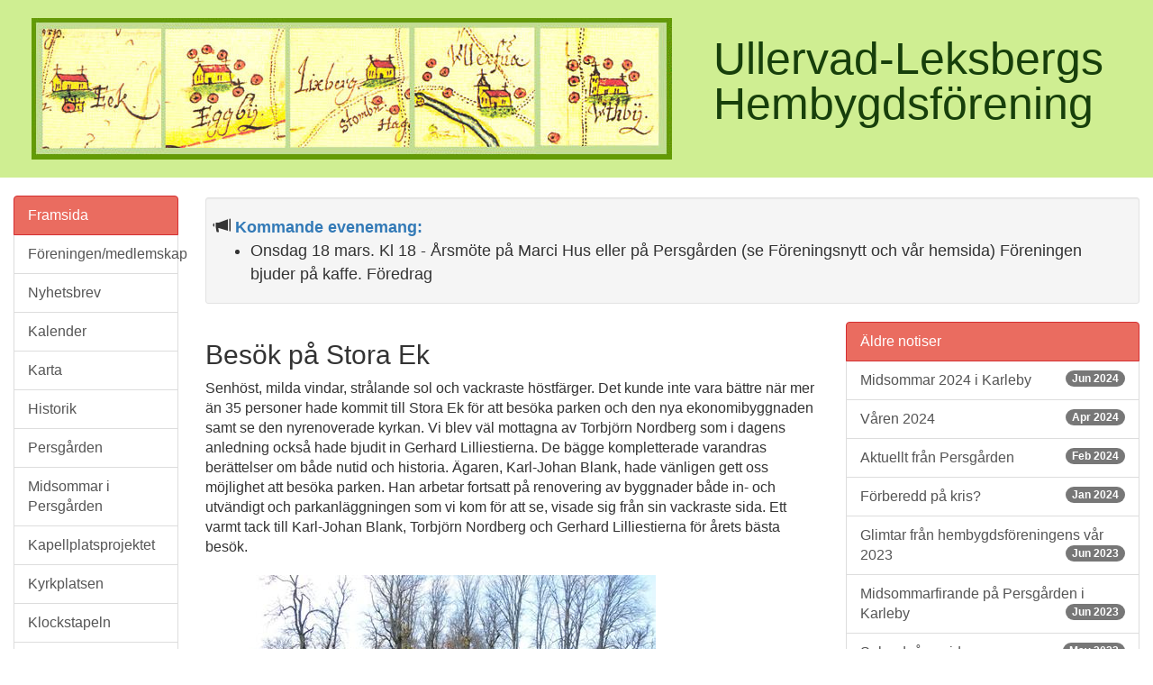

--- FILE ---
content_type: text/html; charset=utf-8
request_url: https://www.ullervad-leksbergs-hembygdsf.se/nyhet/100/
body_size: 6897
content:
<!DOCTYPE html>
<html lang="en">
  <head>
    <meta charset="utf-8">
    <meta http-equiv="X-UA-Compatible" content="IE=edge">
    <meta name="viewport" content="width=device-width, initial-scale=1">

    <title>Ullervad-Leksbergs Hembygdsförening</title>

    <meta name="description" content="Source code generated using layoutit.com">
    <meta name="author" content="LayoutIt!">

    <link href="/static/css/bootstrap.min.css" rel="stylesheet">
    <link href="/static/css/style.css" rel="stylesheet">

  </head>
  <body>

<div class="container-fluid">



	<div class="row" id="header">
		<div class="col-md-7">
			<a href="/"><img src="/static/img/Topp1.jpg" class="img-responsive"></a>
		</div>
		<div class="col-md-5">
			<h1>
				Ullervad-Leksbergs Hembygdsförening
			</h1>
		</div>
	</div>


	<div class="row">
		<div class="col-md-2">
		
		<div class="list-group" id="meny">
		
  <a href="/" class="list-group-item active">
    Framsida
  </a>


  	
  		
	  	
			<a href="/foreningen/" class="list-group-item">Föreningen/medlemskap</a>
		
			<a href="/nyhetsbrev/" class="list-group-item">Nyhetsbrev</a>
		
			<a href="/kalender/" class="list-group-item">Kalender</a>
		
			<a href="/karta/" class="list-group-item">Karta</a>
		
			<a href="/historik/" class="list-group-item">Historik</a>
		
			<a href="/persgarden/" class="list-group-item">Persgården</a>
		
			<a href="/midsommar-i-persgarden/" class="list-group-item">Midsommar i Persgården</a>
		
			<a href="/kapellplatsprojektet/" class="list-group-item">Kapellplatsprojektet</a>
		
			<a href="/kyrkplatsen/" class="list-group-item">Kyrkplatsen</a>
		
			<a href="/klockstapeln/" class="list-group-item">Klockstapeln</a>
		
			<a href="/kulturstigen/" class="list-group-item">Kulturstigen</a>
		
			<a href="/fragesport-svar/" class="list-group-item">Frågesport-Svar</a>
		
			<a href="/smedjan/" class="list-group-item">Smedjan</a>
		
			<a href="/soldat-ladugarden/" class="list-group-item">Soldat ladugården</a>
		
			<a href="/varggropen/" class="list-group-item">Varggropen</a>
		
			<a href="/skolmuseum/" class="list-group-item">Skolmuseum</a>
		
			<a href="/13-sevardigheter/" class="list-group-item">Sjutton sevärdheter</a>
		
			<a href="/lankar/" class="list-group-item">Länkar</a>
		
			<a href="/kontakt/" class="list-group-item">Kontakt</a>
		
			<a href="/bokhandel/" class="list-group-item">Bokhandel</a>
		
			<a href="/arsskrifterna/" class="list-group-item">Årsskrifterna</a>
		
			<a href="/efterlysning/" class="list-group-item">Efterlysning</a>
		
			<a href="/ullervad-leksbergs-hembygdsforenings-diplom/" class="list-group-item">ULH Diplom</a>
		
			<a href="/onskelista/" class="list-group-item">Önskelista</a>
		

  	
  
<a href="/bildarkiv/" class="list-group-item">Bildarkiv</a>
  

  	<!--<br><br>
  
    <a href="#" class="list-group-item">Start</a>
    <a href="#" class="list-group-item">Föreningen</a>
    <a href="#" class="list-group-item">Kalender</a>
    <a href="#" class="list-group-item">Lorenzberg</a>
    <a href="#" class="list-group-item">Persgården</a>
    <a href="#" class="list-group-item">Kyrkplatsen</a>
    <a href="#" class="list-group-item">Skolmuséum</a>
    <a href="#" class="list-group-item">Midsommar</a>
    <a href="#" class="list-group-item">Kontakt</a>
    <a href="#" class="list-group-item">Länkar</a>
    <a href="#" class="list-group-item">Historik</a>
    <a href="#" class="list-group-item">Efterlysningar</a>
    <a href="#" class="list-group-item">Bildarkiv och Sockenbeskrivningar</a>
    <a href="#" class="list-group-item">Bokhandeln</a>-->
	
		</div>

		</div>

<div class="col-md-10" id="main">


	


	<div class="row">

		<div class="col-md-12">
			<br>
			<div class="well well-sm" id="evenemang">
				<h4>
				<span class="glyphicon glyphicon-bullhorn" aria-hidden="true"></span> <a href="/kalender"><strong>Kommande evenemang:</strong> </a><br>
				
				<ul>

		  	
				<li>Onsdag
18 mars. Kl 18 - 
Årsmöte på Marci Hus eller på Persgården (se Föreningsnytt och vår hemsida)
Föreningen bjuder på kaffe. Föredrag</li>
			
 
				</ul>
			
				
				</h4>
			</div>

		</div>
	</div>





	<div class="row">
		<div class="col-md-8">


			

				<h2>Besök på Stora Ek</h2>

				<p>Senhöst, milda vindar, strålande sol och vackraste höstfärger. Det kunde inte vara bättre när mer än 35 personer hade kommit till Stora Ek för att besöka parken och den nya ekonomibyggnaden samt se den nyrenoverade kyrkan. Vi blev väl mottagna av Torbjörn Nordberg som i dagens anledning också hade bjudit in Gerhard Lilliestierna. De bägge kompletterade varandras berättelser om både nutid och historia. Ägaren, Karl-Johan Blank, hade vänligen gett oss möjlighet att besöka parken. Han arbetar fortsatt på renovering av byggnader både in- och utvändigt och parkanläggningen som vi kom för att se, visade sig från sin vackraste sida. Ett varmt tack till Karl-Johan Blank, Torbjörn Nordberg och Gerhard Lilliestierna för årets bästa besök. </p>
<p><img alt="alt" src="/static/upload/500_455_Borggarden.jpg" /></p>
<p><img alt="alt" src="/static/upload/500_456_TNGL.jpg" /></p>
<p><img alt="alt" src="/static/upload/500_457_Parken.jpg" /></p>
<p><img alt="alt" src="/static/upload/500_458_Bokar.jpg" /></p>
<p>Foto: Åke Möller och Truls Wiberg</p>

				<br>
				<hr>
				<br>
				
			

			<p> </p>
			<div class="bg-info well" id="dagens-bild">

				<h5>Dagens bild från föreningens <a href="/bildarkiv/">bildarkiv.</a></h5>

				<img src="/static/bildarkiv/o/0900 ulhf.jpg" class="img-responsive">

				<strong>År:</strong> <br>
				<strong>Motiv:</strong> Skolklass<br>
				<strong>Personer:</strong> 1.Sven Vilsson, 2.Ingvar Johansson, 3.Doris Karlsson, 4.Märta Johansson, 5.Viola Viik, 6.Folke Stormvall, 7.Maj-Britt Lindqvist, 8.Evert Lindqvist, 9,Ann-Britt Jernberg, 10.Stina Axelsson, 11.Gun Klein, Lärarinna Anna Frantzich<br>
				<strong>Fotograf:</strong> <br>

			</div>
		</div>
		<div class="col-md-4">



<div class="list-group" id="aktuellt">
  <a href="#" class="list-group-item active">   Äldre notiser  </a>
  


	<a href="/nyhet/218/" class="list-group-item">Midsommar 2024 i Karleby<span class="badge">Jun 2024</span></a>

	<a href="/nyhet/217/" class="list-group-item">Våren 2024<span class="badge">Apr 2024</span></a>

	<a href="/nyhet/216/" class="list-group-item">Aktuellt från Persgården<span class="badge">Feb 2024</span></a>

	<a href="/nyhet/214/" class="list-group-item">Förberedd på kris?<span class="badge">Jan 2024</span></a>

	<a href="/nyhet/195/" class="list-group-item">Glimtar från hembygdsföreningens vår 2023<span class="badge">Jun 2023</span></a>

	<a href="/nyhet/194/" class="list-group-item">Midsommarfirande på Persgården i Karleby<span class="badge">Jun 2023</span></a>

	<a href="/nyhet/193/" class="list-group-item">Solnedgång vid varggropen<span class="badge">May 2023</span></a>

	<a href="/nyhet/189/" class="list-group-item">Gåva till smedjan<span class="badge">Mar 2023</span></a>

	<a href="/nyhet/188/" class="list-group-item">Årsmöte den 22 mars<span class="badge">Mar 2023</span></a>

	<a href="/nyhet/187/" class="list-group-item">Årsskriften har utkommit!<span class="badge">Feb 2023</span></a>

	<a href="/nyhet/186/" class="list-group-item">Insamlingen till Kapellplatsprojektet<span class="badge">Jan 2023</span></a>

	<a href="/nyhet/185/" class="list-group-item">Julmarknaden<span class="badge">Nov 2022</span></a>

	<a href="/nyhet/184/" class="list-group-item">Stora brödbaket<span class="badge">Nov 2022</span></a>

	<a href="/nyhet/183/" class="list-group-item">Kom till Julmarknaden!<span class="badge">Nov 2022</span></a>

	<a href="/nyhet/179/" class="list-group-item">Kulturdag på Rotundan<span class="badge">Oct 2022</span></a>

	<a href="/nyhet/178/" class="list-group-item">Slöjddag på Persgården<span class="badge">Sep 2022</span></a>

	<a href="/nyhet/177/" class="list-group-item">Filmkväll på Persgården 21 september Kl. 18.30 <span class="badge">Sep 2022</span></a>

	<a href="/nyhet/176/" class="list-group-item">Stora Ek - Diplom och plöjning<span class="badge">Aug 2022</span></a>

	<a href="/nyhet/174/" class="list-group-item">Mariestadsbygdens Släktforskareförening<span class="badge">Aug 2022</span></a>

	<a href="/nyhet/173/" class="list-group-item">Våffelrekord!<span class="badge">Jul 2022</span></a>

	<a href="/nyhet/172/" class="list-group-item">Midsommarfirandet 2022 <span class="badge">Jun 2022</span></a>

	<a href="/nyhet/171/" class="list-group-item">Till minne<span class="badge">Jun 2022</span></a>

	<a href="/nyhet/169/" class="list-group-item">Midsommarprogrammet 24 juni 2022 <span class="badge">Jun 2022</span></a>

	<a href="/nyhet/168/" class="list-group-item">Lyssna till Blinne-Adels musik på Kristin Svenssons hemsida.<span class="badge">Jun 2022</span></a>

	<a href="/nyhet/167/" class="list-group-item">Torsö Hembygdsförening 40 år<span class="badge">Jun 2022</span></a>

	<a href="/nyhet/165/" class="list-group-item">Dacapo på kurs<span class="badge">Jun 2022</span></a>

	<a href="/nyhet/164/" class="list-group-item">Vi röjer i smedjan<span class="badge">Jun 2022</span></a>

	<a href="/nyhet/163/" class="list-group-item">Fladdermuslyssning<span class="badge">May 2022</span></a>

	<a href="/nyhet/162/" class="list-group-item">Släktforskarföreningen på besök<span class="badge">May 2022</span></a>

	<a href="/nyhet/161/" class="list-group-item">Försvarsutbildarna på besök<span class="badge">May 2022</span></a>

	<a href="/nyhet/159/" class="list-group-item">Auktion och loppis på Persgården<span class="badge">Apr 2022</span></a>

	<a href="/nyhet/158/" class="list-group-item">Årsmötet den 23 mars 2022<span class="badge">Apr 2022</span></a>

	<a href="/nyhet/157/" class="list-group-item">Mera gärdsgård<span class="badge">Mar 2022</span></a>

	<a href="/nyhet/156/" class="list-group-item">Folkmusik på Persgården<span class="badge">Feb 2022</span></a>

	<a href="/nyhet/155/" class="list-group-item">Storm längs Kulturstigen<span class="badge">Jan 2022</span></a>

	<a href="/nyhet/154/" class="list-group-item">Stor gåva från Wadsbo Härskri och från Sjötorp<span class="badge">Dec 2021</span></a>

	<a href="/nyhet/153/" class="list-group-item">Loppis på Persgården i helgen!<span class="badge">Dec 2021</span></a>

	<a href="/nyhet/152/" class="list-group-item">Lokalhistorisk konferens<span class="badge">Dec 2021</span></a>

	<a href="/nyhet/150/" class="list-group-item">Julmarknad i Karleby<span class="badge">Nov 2021</span></a>

	<a href="/nyhet/149/" class="list-group-item">Mariestads historia - Årets hembygdsbok!<span class="badge">Nov 2021</span></a>

	<a href="/nyhet/148/" class="list-group-item">Sture Hallén - FD postbehandlingschef Berättar om Posten på 1950-talet och framåt.<span class="badge">Nov 2021</span></a>

	<a href="/nyhet/147/" class="list-group-item">Insamlingen till Kapellplatsprojektet<span class="badge">Oct 2021</span></a>

	<a href="/nyhet/146/" class="list-group-item">Grynkorvskväll med musik<span class="badge">Oct 2021</span></a>

	<a href="/nyhet/145/" class="list-group-item">Linberedningsdag på Persgården<span class="badge">Oct 2021</span></a>

	<a href="/nyhet/144/" class="list-group-item">Takomläggning på Smedjan<span class="badge">Oct 2021</span></a>

	<a href="/nyhet/143/" class="list-group-item">Föredrag på Kapellplatsen<span class="badge">Oct 2021</span></a>

	<a href="/nyhet/142/" class="list-group-item">Årets bok nominerad igen!<span class="badge">Oct 2021</span></a>

	<a href="/nyhet/141/" class="list-group-item">Nymålad skylt!<span class="badge">Oct 2021</span></a>

	<a href="/nyhet/139/" class="list-group-item">Guld i Ullervad!<span class="badge">Sep 2021</span></a>

	<a href="/nyhet/137/" class="list-group-item">Friluftsgudstjänsten på Kapellplatsen 2021<span class="badge">Aug 2021</span></a>

	<a href="/nyhet/136/" class="list-group-item">Årets bok i Västergötland 2021<span class="badge">Aug 2021</span></a>

	<a href="/nyhet/111/" class="list-group-item">Kapellplatsprojektet<span class="badge">Aug 2021</span></a>

	<a href="/nyhet/131/" class="list-group-item">Föreläsning av Åke Möller om utgrävningar i Karleby - 2021 2 juli Prästgårdsträdgården Mariestad<span class="badge">Jul 2021</span></a>

	<a href="/nyhet/130/" class="list-group-item">Tack till alla som kom! 2021<span class="badge">Jun 2021</span></a>

	<a href="/nyhet/129/" class="list-group-item">Repris av vårt midsommarfirande 2020<span class="badge">Jun 2021</span></a>

	<a href="/nyhet/128/" class="list-group-item">Kapellplatsprojektet<span class="badge">Jun 2021</span></a>

	<a href="/nyhet/127/" class="list-group-item">Repris av vårt midsommarfirande 2020<span class="badge">Jun 2021</span></a>

	<a href="/nyhet/125/" class="list-group-item">Röjning på Kulturstigen 2021<span class="badge">Jun 2021</span></a>

	<a href="/nyhet/124/" class="list-group-item">Bilder från blomstervandringen 13 juni och inventering av nattaktiva insekter i Persgården 12 juni 2021<span class="badge">Jun 2021</span></a>

	<a href="/nyhet/123/" class="list-group-item">Kulturstigen svar 2021<span class="badge">Jun 2021</span></a>

	<a href="/nyhet/122/" class="list-group-item">Årets stipendium och byggnadsvårdsdiplom 2021<span class="badge">Jun 2021</span></a>

	<a href="/nyhet/120/" class="list-group-item">Minnesutställning för Astrid Dahlin 1942 - 2021<span class="badge">May 2021</span></a>

	<a href="/nyhet/119/" class="list-group-item">Årsmötet 2021<span class="badge">May 2021</span></a>

	<a href="/nyhet/116/" class="list-group-item">Skyltarna har blivit målade<span class="badge">Apr 2021</span></a>

	<a href="/nyhet/115/" class="list-group-item">Vårfint i Örtagården<span class="badge">Apr 2021</span></a>

	<a href="/nyhet/114/" class="list-group-item">Ny sandlåda på Persgården<span class="badge">Apr 2021</span></a>

	<a href="/nyhet/113/" class="list-group-item">Uppställning inför vårstädningen av Persgården 2021.<span class="badge">Apr 2021</span></a>

	<a href="/nyhet/110/" class="list-group-item">Kulturstigen reparerad<span class="badge">Mar 2021</span></a>

	<a href="/nyhet/107/" class="list-group-item">Människans uppfinnerikedom<span class="badge">Mar 2021</span></a>

	<a href="/nyhet/105/" class="list-group-item">GOD JUL OCH ETT GOTT NYTT ÅR!<span class="badge">Dec 2020</span></a>

	<a href="/nyhet/104/" class="list-group-item">Första advent<span class="badge">Nov 2020</span></a>

	<a href="/nyhet/103/" class="list-group-item">Storstädning på Ladans vind<span class="badge">Nov 2020</span></a>

	<a href="/nyhet/101/" class="list-group-item">Städdag<span class="badge">Nov 2020</span></a>

	<a href="/nyhet/100/" class="list-group-item">Besök på Stora Ek<span class="badge">Oct 2020</span></a>

	<a href="/nyhet/99/" class="list-group-item">Kolare i skogen<span class="badge">Oct 2020</span></a>

	<a href="/nyhet/98/" class="list-group-item">Lillstugan får nytt tak<span class="badge">Oct 2020</span></a>

	<a href="/nyhet/96/" class="list-group-item">1 kvadratmeter lin<span class="badge">Oct 2020</span></a>

	<a href="/nyhet/95/" class="list-group-item">Besök vid varggropen<span class="badge">Oct 2020</span></a>

	<a href="/nyhet/93/" class="list-group-item">Stenläggning vid Smedjan<span class="badge">Oct 2020</span></a>

	<a href="/nyhet/92/" class="list-group-item">Besök på Hindsberg såg<span class="badge">Oct 2020</span></a>

	<a href="/nyhet/91/" class="list-group-item">Kvarnarna längs Tidan<span class="badge">Oct 2020</span></a>

	<a href="/nyhet/90/" class="list-group-item">Blombytardag<span class="badge">Oct 2020</span></a>

	<a href="/nyhet/89/" class="list-group-item">Insektshotell<span class="badge">Sep 2020</span></a>

	<a href="/nyhet/86/" class="list-group-item">Ny skylt vid Ullervad bro<span class="badge">Sep 2020</span></a>

	<a href="/nyhet/80/" class="list-group-item">Vår film från midsommarfirandet i Karleby 2020 anpassat efter coronaviruset.<span class="badge">Jun 2020</span></a>

	<a href="/nyhet/78/" class="list-group-item">Årsmötet 2020<span class="badge">Jun 2020</span></a>

	<a href="/nyhet/73/" class="list-group-item">Bikupa och insektshotell<span class="badge">Jun 2020</span></a>

	<a href="/nyhet/66/" class="list-group-item">Film- och musikafton<span class="badge">Jan 2020</span></a>

	<a href="/nyhet/65/" class="list-group-item">GOD JUL!<span class="badge">Dec 2019</span></a>

	<a href="/nyhet/64/" class="list-group-item">Julmarknad<span class="badge">Nov 2019</span></a>

	<a href="/nyhet/62/" class="list-group-item">Jägarkväll<span class="badge">Nov 2019</span></a>

	<a href="/nyhet/61/" class="list-group-item">&#34;Gåramålningar&#34;<span class="badge">Oct 2019</span></a>

	<a href="/nyhet/60/" class="list-group-item">Föredrag på Marci Hus<span class="badge">Oct 2019</span></a>

	<a href="/nyhet/59/" class="list-group-item">Ladans nya tak<span class="badge">Oct 2019</span></a>

	<a href="/nyhet/58/" class="list-group-item">Mariestads historia<span class="badge">Oct 2019</span></a>

	<a href="/nyhet/57/" class="list-group-item">Blombytardag<span class="badge">Sep 2019</span></a>

	<a href="/nyhet/54/" class="list-group-item">Böcker till salu<span class="badge">Aug 2019</span></a>

	<a href="/nyhet/53/" class="list-group-item">Friluftsgudstjänst<span class="badge">Aug 2019</span></a>

	<a href="/nyhet/51/" class="list-group-item">Bussresan till Värmland<span class="badge">Aug 2019</span></a>

	<a href="/nyhet/50/" class="list-group-item">Bussresa till Värmland<span class="badge">Aug 2019</span></a>

	<a href="/nyhet/49/" class="list-group-item">Våffelkafé<span class="badge">Jul 2019</span></a>

	<a href="/nyhet/46/" class="list-group-item">Midsommarafton i Karleby<span class="badge">Jun 2019</span></a>

	<a href="/nyhet/43/" class="list-group-item">Jägarkväll och måndagsförmiddag<span class="badge">Apr 2019</span></a>

	<a href="/nyhet/42/" class="list-group-item">Varggropen i Käckestad<span class="badge">Mar 2019</span></a>

	<a href="/nyhet/39/" class="list-group-item">Fiber i Karleby!<span class="badge">Feb 2019</span></a>

	<a href="/nyhet/36/" class="list-group-item">Försvarsutbildarna<span class="badge">Oct 2018</span></a>

	<a href="/nyhet/34/" class="list-group-item">Trädplockaren<span class="badge">Oct 2018</span></a>

	<a href="/nyhet/33/" class="list-group-item">Varg i varggropen!<span class="badge">Sep 2018</span></a>

	<a href="/nyhet/30/" class="list-group-item">Stort bidrag till smedjan!<span class="badge">Jul 2018</span></a>

	<a href="/nyhet/29/" class="list-group-item">Trästammar<span class="badge">Jul 2018</span></a>

	<a href="/nyhet/28/" class="list-group-item">Midsommarafton i Karleby<span class="badge">Jun 2018</span></a>

	<a href="/nyhet/27/" class="list-group-item">Podd om Mariestads tidigaste historia<span class="badge">Jun 2018</span></a>

	<a href="/nyhet/26/" class="list-group-item">Blomstervandring i Karleby ängar<span class="badge">Jun 2018</span></a>

	<a href="/nyhet/24/" class="list-group-item">Utflykt med klass 5 Ullervad skola<span class="badge">May 2018</span></a>

	<a href="/nyhet/23/" class="list-group-item">Kyrkgrunden frilagd<span class="badge">Apr 2018</span></a>

	<a href="/nyhet/22/" class="list-group-item">Jägarkväll<span class="badge">Apr 2018</span></a>

	<a href="/nyhet/21/" class="list-group-item">Svenssons svindlande affärer<span class="badge">Apr 2018</span></a>

	<a href="/nyhet/16/" class="list-group-item">Gåva till smedjeprojektet<span class="badge">Jan 2018</span></a>

	<a href="/nyhet/15/" class="list-group-item">Julmarknaden i Persgården 2017<span class="badge">Nov 2017</span></a>

	<a href="/nyhet/14/" class="list-group-item">Musikalisk pizzakväll<span class="badge">Nov 2017</span></a>

	<a href="/nyhet/12/" class="list-group-item">Sommarutflykten den 21.8<span class="badge">Jul 2017</span></a>

	<a href="/nyhet/1/" class="list-group-item">Tjärning av klockstapeln<span class="badge">Aug 2016</span></a>








<!--
  <a href="#" class="list-group-item">Bilder midsommarfirandet 2015<span class="badge">Jun 2015</span></a>
  <a href="#" class="list-group-item">Styrelsens förslag till ändring av stadgarna på årsmötet den 12 mars 2015<span class="badge">Mar 2015</span></a>
  <a href="#" class="list-group-item">Vår sommarprogrammet 2015<span class="badge">Jan 2015</span></a>
  <a href="#" class="list-group-item">Byte av taket på Persgården<span class="badge">Aug 2014</span></a>-->


</div>



					
		</div>
	</div>



	<div class="row">
		<div class="col-md-4 info-tavla well">
			<h2>
				Persgården
			</h2>
			
			<img src="/static/img/Persgarden.jpg" class="img-responsive">
			
			<p>De flesta som besöker Persgården upplever nog att det är en idealisk plats för en hembygdsgård. Läget mitt i en rundby - f.ö en av de få i Västergötland som lyckats bevara mycket av sin atmosfär från tiden före laga skiftet - skapar den yttre ramen. Den låga mangårdsbyggnaden för tankarna tillbaka till 1600- och 1700-tal. Och den stora och luftiga trädgården med sina högvuxna askar ger gott om utrymme även när besökarna kan räknas i flera tusental. Ändå är det som så ofta tillfälligheter som avgjorde.
			</p>

			<p>
			Idag är Persgården flitigt utnyttjad, inte bara av hembygdsföreningen och dess medlemmar. Här förekommer privata fester i samband med högtidsdagar och bröllop och hit förlägger föreningar sina sammankomster. Är Du intresserad av
			att hyra Persgården ring då Maj Britt Lundstedt 0501-18419 kvällstid.
			</p>
			<p>
				<a class="btn" href="/persgarden/">Mer information</a>
			</p>
		</div>
		<div class="col-md-4 info-tavla well">
			<h2>
				Midsommar
			</h2>
			
			
			<img src="/static/img/Midsommar.jpg" class="img-responsive">
			
			
			<p>
			När den pionprydda majstången reses på Persgården, när spelmanslaget spelar och den tusenhövdade publiken applåderar så är det en fortsättning på en mycket gammal tradition i Karleby. Under 1700-talets första hälft så förbjöds midsommarfirandet i Leksberg, liksom på många andra håll, men under 1800-talet utvecklades midsommarfirandet i Karleby till en riktig folkfest. Då restes stången i vägkorsningen nedanför Persgården på den plats där byastämman samlades. Den tidens stång såg helt annorlunda ut, men den var lika lång som dagens och även den var prydd med röda pioner.

			<p>
				<a class="btn" href="/midsommar-i-persgarden/">Mer information</a>
			</p>
		</div>
		<div class="col-md-4 info-tavla well">
			<h2>
				Lorentzberg
			</h2>
		
			<img src="/static/img/Lorenzberg.jpg" class="img-responsive">
			
			
			<p>
			  
				I Karleby står en gammal soldatladugård och mår dåligt. Många stockar är murkna och ena gaveln har kanat ner från stenfoten. Tack vare bidrag från Hus med historia skall ladugården nu få nytt liv – i dubbel bemärkelse. Nya stockar skall rädda den åt framtiden. Och så småningom skall en kulturstig bidra till att såväl ladugården som den indelte soldatens levnadsförhållanden uppmärksammas.

			</p>
			<p>
				<a class="btn" href="/soldat-ladugarden/">Mer information</a>
			</p>
		</div>
		
	
	</div>



	

	
		

</div>
</div>

	

    
</div> <!-- Container -->



<footer class="footer">
	<div class="container">
	<hr>

	<p> 
		2007-2018 Ullervad-Leksbergs-Hembygdsförening -  Kontakt: <a href="#">webmaster@ullervad-leksbergs-hembygdsf.se</a> 
	</p>

	</div>
</footer>



    <script src="/static/js/jquery.min.js" async></script>
    <script src="/static/js/bootstrap.min.js" async></script>
    <script src="/static/js/scripts.js" async></script>

<!-- g analytics -->

<script>
  (function(i,s,o,g,r,a,m){i['GoogleAnalyticsObject']=r;i[r]=i[r]||function(){
  (i[r].q=i[r].q||[]).push(arguments)},i[r].l=1*new Date();a=s.createElement(o),
  m=s.getElementsByTagName(o)[0];a.async=1;a.src=g;m.parentNode.insertBefore(a,m)
  })(window,document,'script','https://www.google-analytics.com/analytics.js','ga');

  ga('create', 'UA-41910134-1', 'auto');
  ga('send', 'pageview');

</script>


<!-- Piwik -->
<script type="text/javascript">
  var _paq = _paq || [];
  _paq.push(['trackPageView']);
  _paq.push(['enableLinkTracking']);
  (function() {
    var u="//s.5p.se/";
    _paq.push(['setTrackerUrl', u+'piwik.php']);
    _paq.push(['setSiteId', '1']);
    var d=document, g=d.createElement('script'), s=d.getElementsByTagName('script')[0];
    g.type='text/javascript'; g.async=true; g.defer=true; g.src=u+'piwik.js'; s.parentNode.insertBefore(g,s);
  })();
</script>
<noscript><p><img src="//s.5p.se/piwik.php?idsite=1" style="border:0;" alt="" /></p></noscript>
<!-- End Piwik Code -->


  </body>
</html>

--- FILE ---
content_type: text/css
request_url: https://www.ullervad-leksbergs-hembygdsf.se/static/css/style.css
body_size: 690
content:
/* Empty CSS file for your own CSS */



/*

Färger


http://www.colourlovers.com/palette/69226/watermelon

*/

body {
	font-size: 16px;
}


#header {

/*

background-color: #FEFFCD;
background: url('/static/b3.png');

*/

background-color: #CFEE92;
	color: #173F0B;


/*
background-color: #cfee92;
background-image: url("https://www.transparenttextures.com/patterns/checkered-light-emboss.png");

	
*/

}



#header h1 {
	font-size: 50px;
    line-height: 1;
    padding: 20px 30px 40px;
}


#header img {
	float: left;
	margin: 20px;
}



#evenemang h4 {
	line-height: 145%;
}


#meny {
	margin-top: 20px;
}

#meny .active {
	background-color: #EA6C60;
	border-color: #D42F32;

}

#aktuellt .active {
	background-color: #EA6C60;
	border-color: #D42F32;

}


#dagens-bild h5 {
	font-size:16px;
}


#main img {
	/*padding-top: 3px; */
	padding-bottom: 3px;
}



.info-tavla {
	
	
	/*background-color: #F5F5F5;*/
}


/* sticky footer */

.footer {
  position: absolute;
  bottom: 0;
  width: 100%;
  /* Set the fixed height of the footer here */
  height: 60px;
  
  padding-top: 20px;

  margin-top: 100px;

 
}

.upphovsratt-space {
	margin-top: 40px;
}



html {
  position: relative;
  min-height: 100%;
}
body {
  /* Margin bottom by footer height */
  margin-bottom: 60px;
}

p {
    margin: 0 0 20px;
}

--- FILE ---
content_type: text/plain
request_url: https://www.google-analytics.com/j/collect?v=1&_v=j102&a=32047721&t=pageview&_s=1&dl=https%3A%2F%2Fwww.ullervad-leksbergs-hembygdsf.se%2Fnyhet%2F100%2F&ul=en-us%40posix&dt=Ullervad-Leksbergs%20Hembygdsf%C3%B6rening&sr=1280x720&vp=1280x720&_u=IEBAAEABAAAAACAAI~&jid=1218618766&gjid=746271946&cid=863509812.1768890041&tid=UA-41910134-1&_gid=103229523.1768890041&_r=1&_slc=1&z=2087218456
body_size: -455
content:
2,cG-28JYTNQWW1